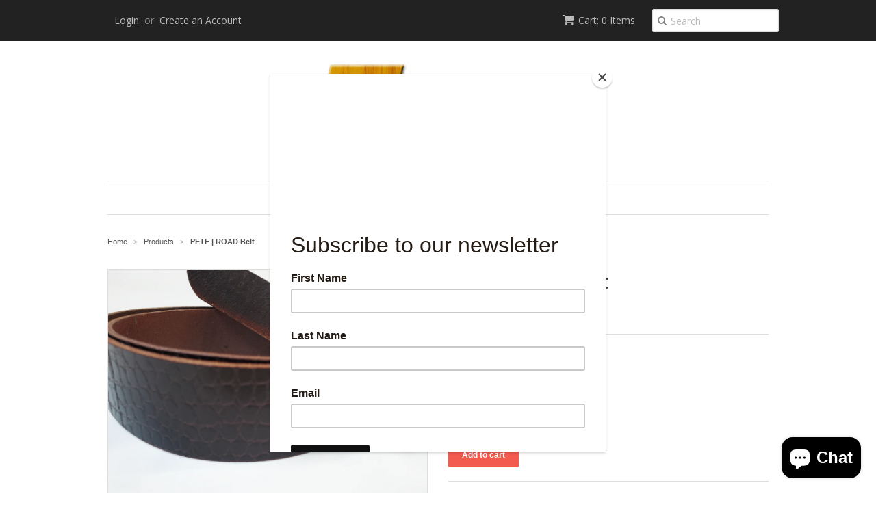

--- FILE ---
content_type: text/html; charset=utf-8
request_url: https://roadapparel.com/products/pete-road-belt
body_size: 15803
content:
<!doctype html>
<!--[if lt IE 7]><html class="no-js ie6 oldie" lang="en"><![endif]-->
<!--[if IE 7]><html class="no-js ie7 oldie" lang="en"><![endif]-->
<!--[if IE 8]><html class="no-js ie8 oldie" lang="en"><![endif]-->
<!--[if gt IE 8]><!--><html class="no-js" lang="en"><!--<![endif]-->
<head>
<script>
window.KiwiSizing = window.KiwiSizing === undefined ? {} : window.KiwiSizing;
KiwiSizing.shop = "roadapparel.myshopify.com";


KiwiSizing.data = {
  collections: "31580476,448412287213,274454347964",
  tags: "belt,brown,leather,road apparel,road belt",
  product: "7114053451964",
  vendor: "ROAD",
  type: "Belts",
  title: "PETE | ROAD Belt",
  images: ["\/\/roadapparel.com\/cdn\/shop\/products\/Croc34Belt04.png?v=1631116656","\/\/roadapparel.com\/cdn\/shop\/products\/Croc34Belt01.png?v=1631116656","\/\/roadapparel.com\/cdn\/shop\/products\/Croc34Belt02.png?v=1631116656","\/\/roadapparel.com\/cdn\/shop\/products\/Croc34Belt03.png?v=1631116656"],
  options: [{"name":"Size","position":1,"values":["34","36","38","40","44"]}],
  variants: [{"id":40786992201916,"title":"34","option1":"34","option2":null,"option3":null,"sku":"M50404-CROC-34","requires_shipping":true,"taxable":true,"featured_image":{"id":30430769479868,"product_id":7114053451964,"position":4,"created_at":"2021-09-08T08:57:36-07:00","updated_at":"2021-09-08T08:57:36-07:00","alt":null,"width":2100,"height":1500,"src":"\/\/roadapparel.com\/cdn\/shop\/products\/Croc34Belt03.png?v=1631116656","variant_ids":[40786912084156,40786912116924,40786992201916,40786999705788,40787001901244]},"available":true,"name":"PETE | ROAD Belt - 34","public_title":"34","options":["34"],"price":4500,"weight":0,"compare_at_price":null,"inventory_quantity":9,"inventory_management":"shopify","inventory_policy":"deny","barcode":"761397592478","featured_media":{"alt":null,"id":22819763585212,"position":4,"preview_image":{"aspect_ratio":1.4,"height":1500,"width":2100,"src":"\/\/roadapparel.com\/cdn\/shop\/products\/Croc34Belt03.png?v=1631116656"}},"requires_selling_plan":false,"selling_plan_allocations":[]},{"id":40786999705788,"title":"36","option1":"36","option2":null,"option3":null,"sku":"M50404-CROC-36","requires_shipping":true,"taxable":true,"featured_image":{"id":30430769479868,"product_id":7114053451964,"position":4,"created_at":"2021-09-08T08:57:36-07:00","updated_at":"2021-09-08T08:57:36-07:00","alt":null,"width":2100,"height":1500,"src":"\/\/roadapparel.com\/cdn\/shop\/products\/Croc34Belt03.png?v=1631116656","variant_ids":[40786912084156,40786912116924,40786992201916,40786999705788,40787001901244]},"available":true,"name":"PETE | ROAD Belt - 36","public_title":"36","options":["36"],"price":4500,"weight":0,"compare_at_price":null,"inventory_quantity":5,"inventory_management":"shopify","inventory_policy":"deny","barcode":"761397702044","featured_media":{"alt":null,"id":22819763585212,"position":4,"preview_image":{"aspect_ratio":1.4,"height":1500,"width":2100,"src":"\/\/roadapparel.com\/cdn\/shop\/products\/Croc34Belt03.png?v=1631116656"}},"requires_selling_plan":false,"selling_plan_allocations":[]},{"id":40786912084156,"title":"38","option1":"38","option2":null,"option3":null,"sku":"M50404-CROC-38","requires_shipping":true,"taxable":true,"featured_image":{"id":30430769479868,"product_id":7114053451964,"position":4,"created_at":"2021-09-08T08:57:36-07:00","updated_at":"2021-09-08T08:57:36-07:00","alt":null,"width":2100,"height":1500,"src":"\/\/roadapparel.com\/cdn\/shop\/products\/Croc34Belt03.png?v=1631116656","variant_ids":[40786912084156,40786912116924,40786992201916,40786999705788,40787001901244]},"available":true,"name":"PETE | ROAD Belt - 38","public_title":"38","options":["38"],"price":4500,"weight":0,"compare_at_price":null,"inventory_quantity":8,"inventory_management":"shopify","inventory_policy":"deny","barcode":"761397702051","featured_media":{"alt":null,"id":22819763585212,"position":4,"preview_image":{"aspect_ratio":1.4,"height":1500,"width":2100,"src":"\/\/roadapparel.com\/cdn\/shop\/products\/Croc34Belt03.png?v=1631116656"}},"requires_selling_plan":false,"selling_plan_allocations":[]},{"id":40786912116924,"title":"40","option1":"40","option2":null,"option3":null,"sku":"M50404-CROC-40","requires_shipping":true,"taxable":true,"featured_image":{"id":30430769479868,"product_id":7114053451964,"position":4,"created_at":"2021-09-08T08:57:36-07:00","updated_at":"2021-09-08T08:57:36-07:00","alt":null,"width":2100,"height":1500,"src":"\/\/roadapparel.com\/cdn\/shop\/products\/Croc34Belt03.png?v=1631116656","variant_ids":[40786912084156,40786912116924,40786992201916,40786999705788,40787001901244]},"available":true,"name":"PETE | ROAD Belt - 40","public_title":"40","options":["40"],"price":4500,"weight":0,"compare_at_price":null,"inventory_quantity":6,"inventory_management":"shopify","inventory_policy":"deny","barcode":"761397702068","featured_media":{"alt":null,"id":22819763585212,"position":4,"preview_image":{"aspect_ratio":1.4,"height":1500,"width":2100,"src":"\/\/roadapparel.com\/cdn\/shop\/products\/Croc34Belt03.png?v=1631116656"}},"requires_selling_plan":false,"selling_plan_allocations":[]},{"id":40787001901244,"title":"44","option1":"44","option2":null,"option3":null,"sku":"M50404-CROC-44","requires_shipping":true,"taxable":true,"featured_image":{"id":30430769479868,"product_id":7114053451964,"position":4,"created_at":"2021-09-08T08:57:36-07:00","updated_at":"2021-09-08T08:57:36-07:00","alt":null,"width":2100,"height":1500,"src":"\/\/roadapparel.com\/cdn\/shop\/products\/Croc34Belt03.png?v=1631116656","variant_ids":[40786912084156,40786912116924,40786992201916,40786999705788,40787001901244]},"available":true,"name":"PETE | ROAD Belt - 44","public_title":"44","options":["44"],"price":4500,"weight":0,"compare_at_price":null,"inventory_quantity":1,"inventory_management":"shopify","inventory_policy":"deny","barcode":"761397702082","featured_media":{"alt":null,"id":22819763585212,"position":4,"preview_image":{"aspect_ratio":1.4,"height":1500,"width":2100,"src":"\/\/roadapparel.com\/cdn\/shop\/products\/Croc34Belt03.png?v=1631116656"}},"requires_selling_plan":false,"selling_plan_allocations":[]}],
};

</script>  
  
  <meta charset="utf-8">
  <!--[if IE]><meta http-equiv='X-UA-Compatible' content='IE=edge,chrome=1'><![endif]-->

  
  
  <title>
  PETE | ROAD Belt &ndash; ROAD Apparel
  </title>

  
  <meta name="description" content="This belt is made with brown croc-embossed leather and is completed with a lightly brushed chrome buckle. " />
  

  <meta name="viewport" content="width=device-width, initial-scale=1.0" />

  <link rel="canonical" href="https://roadapparel.com/products/pete-road-belt" />

  


  <meta property="og:type" content="product" />
  <meta property="og:title" content="PETE | ROAD Belt" />
  
  <meta property="og:image" content="http://roadapparel.com/cdn/shop/products/Croc34Belt04_grande.png?v=1631116656" />
  <meta property="og:image:secure_url" content="https://roadapparel.com/cdn/shop/products/Croc34Belt04_grande.png?v=1631116656" />
  
  <meta property="og:image" content="http://roadapparel.com/cdn/shop/products/Croc34Belt01_grande.png?v=1631116656" />
  <meta property="og:image:secure_url" content="https://roadapparel.com/cdn/shop/products/Croc34Belt01_grande.png?v=1631116656" />
  
  <meta property="og:image" content="http://roadapparel.com/cdn/shop/products/Croc34Belt02_grande.png?v=1631116656" />
  <meta property="og:image:secure_url" content="https://roadapparel.com/cdn/shop/products/Croc34Belt02_grande.png?v=1631116656" />
  
  <meta property="og:image" content="http://roadapparel.com/cdn/shop/products/Croc34Belt03_grande.png?v=1631116656" />
  <meta property="og:image:secure_url" content="https://roadapparel.com/cdn/shop/products/Croc34Belt03_grande.png?v=1631116656" />
  
  <meta property="og:price:amount" content="45.00" />
  <meta property="og:price:currency" content="USD" />



<meta property="og:description" content="This belt is made with brown croc-embossed leather and is completed with a lightly brushed chrome buckle. " />

<meta property="og:url" content="https://roadapparel.com/products/pete-road-belt" />
<meta property="og:site_name" content="ROAD Apparel" />

  
 

  <meta name="twitter:card" content="product" />
  <meta name="twitter:title" content="PETE | ROAD Belt" />
  <meta name="twitter:description" content="This belt is made with brown croc-embossed leather and is completed with a lightly brushed chrome buckle. " />
  <meta name="twitter:image" content="http://roadapparel.com/cdn/shop/products/Croc34Belt04_large.png?v=1631116656" />
  <meta name="twitter:label1" content="PRICE" />
  <meta name="twitter:data1" content="$ 45.00 USD" />
  <meta name="twitter:label2" content="VENDOR" />
  <meta name="twitter:data2" content="ROAD" />


  <link href="//roadapparel.com/cdn/shop/t/7/assets/styles.scss.css?v=101759995991971594461737056457" rel="stylesheet" type="text/css" media="all" />
  <link href="//roadapparel.com/cdn/s/global/social/social-icons.css" rel="stylesheet" type="text/css" media="all" />
  <link href="//netdna.bootstrapcdn.com/font-awesome/4.0.3/css/font-awesome.css" rel="stylesheet" type="text/css" media="all" />
  
  <link rel="stylesheet" type="text/css" href="//fonts.googleapis.com/css?family=Open+Sans:300,400,700">
  
  
  <script src="//roadapparel.com/cdn/shop/t/7/assets/html5shiv.js?v=107268875627107148941737056388" type="text/javascript"></script>

  <script>window.performance && window.performance.mark && window.performance.mark('shopify.content_for_header.start');</script><meta name="facebook-domain-verification" content="3q3iuzps9g01esyuoumf0nkxgstspk">
<meta name="google-site-verification" content="UmhdfOe8beXt7Nze869gkR3v3OMRLNDOY1B-EpIht78">
<meta id="shopify-digital-wallet" name="shopify-digital-wallet" content="/7854437/digital_wallets/dialog">
<meta name="shopify-checkout-api-token" content="d852e4c8382829606f200348b512b19e">
<meta id="in-context-paypal-metadata" data-shop-id="7854437" data-venmo-supported="true" data-environment="production" data-locale="en_US" data-paypal-v4="true" data-currency="USD">
<link rel="alternate" type="application/json+oembed" href="https://roadapparel.com/products/pete-road-belt.oembed">
<script async="async" src="/checkouts/internal/preloads.js?locale=en-US"></script>
<link rel="preconnect" href="https://shop.app" crossorigin="anonymous">
<script async="async" src="https://shop.app/checkouts/internal/preloads.js?locale=en-US&shop_id=7854437" crossorigin="anonymous"></script>
<script id="apple-pay-shop-capabilities" type="application/json">{"shopId":7854437,"countryCode":"US","currencyCode":"USD","merchantCapabilities":["supports3DS"],"merchantId":"gid:\/\/shopify\/Shop\/7854437","merchantName":"ROAD Apparel","requiredBillingContactFields":["postalAddress","email"],"requiredShippingContactFields":["postalAddress","email"],"shippingType":"shipping","supportedNetworks":["visa","masterCard","amex","discover","elo","jcb"],"total":{"type":"pending","label":"ROAD Apparel","amount":"1.00"},"shopifyPaymentsEnabled":true,"supportsSubscriptions":true}</script>
<script id="shopify-features" type="application/json">{"accessToken":"d852e4c8382829606f200348b512b19e","betas":["rich-media-storefront-analytics"],"domain":"roadapparel.com","predictiveSearch":true,"shopId":7854437,"locale":"en"}</script>
<script>var Shopify = Shopify || {};
Shopify.shop = "roadapparel.myshopify.com";
Shopify.locale = "en";
Shopify.currency = {"active":"USD","rate":"1.0"};
Shopify.country = "US";
Shopify.theme = {"name":"2025-01-16","id":147491356909,"schema_name":null,"schema_version":null,"theme_store_id":380,"role":"main"};
Shopify.theme.handle = "null";
Shopify.theme.style = {"id":null,"handle":null};
Shopify.cdnHost = "roadapparel.com/cdn";
Shopify.routes = Shopify.routes || {};
Shopify.routes.root = "/";</script>
<script type="module">!function(o){(o.Shopify=o.Shopify||{}).modules=!0}(window);</script>
<script>!function(o){function n(){var o=[];function n(){o.push(Array.prototype.slice.apply(arguments))}return n.q=o,n}var t=o.Shopify=o.Shopify||{};t.loadFeatures=n(),t.autoloadFeatures=n()}(window);</script>
<script>
  window.ShopifyPay = window.ShopifyPay || {};
  window.ShopifyPay.apiHost = "shop.app\/pay";
  window.ShopifyPay.redirectState = null;
</script>
<script id="shop-js-analytics" type="application/json">{"pageType":"product"}</script>
<script defer="defer" async type="module" src="//roadapparel.com/cdn/shopifycloud/shop-js/modules/v2/client.init-shop-cart-sync_IZsNAliE.en.esm.js"></script>
<script defer="defer" async type="module" src="//roadapparel.com/cdn/shopifycloud/shop-js/modules/v2/chunk.common_0OUaOowp.esm.js"></script>
<script type="module">
  await import("//roadapparel.com/cdn/shopifycloud/shop-js/modules/v2/client.init-shop-cart-sync_IZsNAliE.en.esm.js");
await import("//roadapparel.com/cdn/shopifycloud/shop-js/modules/v2/chunk.common_0OUaOowp.esm.js");

  window.Shopify.SignInWithShop?.initShopCartSync?.({"fedCMEnabled":true,"windoidEnabled":true});

</script>
<script>
  window.Shopify = window.Shopify || {};
  if (!window.Shopify.featureAssets) window.Shopify.featureAssets = {};
  window.Shopify.featureAssets['shop-js'] = {"shop-cart-sync":["modules/v2/client.shop-cart-sync_DLOhI_0X.en.esm.js","modules/v2/chunk.common_0OUaOowp.esm.js"],"init-fed-cm":["modules/v2/client.init-fed-cm_C6YtU0w6.en.esm.js","modules/v2/chunk.common_0OUaOowp.esm.js"],"shop-button":["modules/v2/client.shop-button_BCMx7GTG.en.esm.js","modules/v2/chunk.common_0OUaOowp.esm.js"],"shop-cash-offers":["modules/v2/client.shop-cash-offers_BT26qb5j.en.esm.js","modules/v2/chunk.common_0OUaOowp.esm.js","modules/v2/chunk.modal_CGo_dVj3.esm.js"],"init-windoid":["modules/v2/client.init-windoid_B9PkRMql.en.esm.js","modules/v2/chunk.common_0OUaOowp.esm.js"],"init-shop-email-lookup-coordinator":["modules/v2/client.init-shop-email-lookup-coordinator_DZkqjsbU.en.esm.js","modules/v2/chunk.common_0OUaOowp.esm.js"],"shop-toast-manager":["modules/v2/client.shop-toast-manager_Di2EnuM7.en.esm.js","modules/v2/chunk.common_0OUaOowp.esm.js"],"shop-login-button":["modules/v2/client.shop-login-button_BtqW_SIO.en.esm.js","modules/v2/chunk.common_0OUaOowp.esm.js","modules/v2/chunk.modal_CGo_dVj3.esm.js"],"avatar":["modules/v2/client.avatar_BTnouDA3.en.esm.js"],"pay-button":["modules/v2/client.pay-button_CWa-C9R1.en.esm.js","modules/v2/chunk.common_0OUaOowp.esm.js"],"init-shop-cart-sync":["modules/v2/client.init-shop-cart-sync_IZsNAliE.en.esm.js","modules/v2/chunk.common_0OUaOowp.esm.js"],"init-customer-accounts":["modules/v2/client.init-customer-accounts_DenGwJTU.en.esm.js","modules/v2/client.shop-login-button_BtqW_SIO.en.esm.js","modules/v2/chunk.common_0OUaOowp.esm.js","modules/v2/chunk.modal_CGo_dVj3.esm.js"],"init-shop-for-new-customer-accounts":["modules/v2/client.init-shop-for-new-customer-accounts_JdHXxpS9.en.esm.js","modules/v2/client.shop-login-button_BtqW_SIO.en.esm.js","modules/v2/chunk.common_0OUaOowp.esm.js","modules/v2/chunk.modal_CGo_dVj3.esm.js"],"init-customer-accounts-sign-up":["modules/v2/client.init-customer-accounts-sign-up_D6__K_p8.en.esm.js","modules/v2/client.shop-login-button_BtqW_SIO.en.esm.js","modules/v2/chunk.common_0OUaOowp.esm.js","modules/v2/chunk.modal_CGo_dVj3.esm.js"],"checkout-modal":["modules/v2/client.checkout-modal_C_ZQDY6s.en.esm.js","modules/v2/chunk.common_0OUaOowp.esm.js","modules/v2/chunk.modal_CGo_dVj3.esm.js"],"shop-follow-button":["modules/v2/client.shop-follow-button_XetIsj8l.en.esm.js","modules/v2/chunk.common_0OUaOowp.esm.js","modules/v2/chunk.modal_CGo_dVj3.esm.js"],"lead-capture":["modules/v2/client.lead-capture_DvA72MRN.en.esm.js","modules/v2/chunk.common_0OUaOowp.esm.js","modules/v2/chunk.modal_CGo_dVj3.esm.js"],"shop-login":["modules/v2/client.shop-login_ClXNxyh6.en.esm.js","modules/v2/chunk.common_0OUaOowp.esm.js","modules/v2/chunk.modal_CGo_dVj3.esm.js"],"payment-terms":["modules/v2/client.payment-terms_CNlwjfZz.en.esm.js","modules/v2/chunk.common_0OUaOowp.esm.js","modules/v2/chunk.modal_CGo_dVj3.esm.js"]};
</script>
<script>(function() {
  var isLoaded = false;
  function asyncLoad() {
    if (isLoaded) return;
    isLoaded = true;
    var urls = ["https:\/\/app.kiwisizing.com\/web\/js\/dist\/kiwiSizing\/plugin\/SizingPlugin.prod.js?v=330\u0026shop=roadapparel.myshopify.com","https:\/\/chimpstatic.com\/mcjs-connected\/js\/users\/4013cd368f332b2ba8e1cc334\/72da3a5d459501d0bb55367d4.js?shop=roadapparel.myshopify.com"];
    for (var i = 0; i < urls.length; i++) {
      var s = document.createElement('script');
      s.type = 'text/javascript';
      s.async = true;
      s.src = urls[i];
      var x = document.getElementsByTagName('script')[0];
      x.parentNode.insertBefore(s, x);
    }
  };
  if(window.attachEvent) {
    window.attachEvent('onload', asyncLoad);
  } else {
    window.addEventListener('load', asyncLoad, false);
  }
})();</script>
<script id="__st">var __st={"a":7854437,"offset":-28800,"reqid":"c1dbaefb-36d2-4733-9abd-ef8a8c5d8049-1768409797","pageurl":"roadapparel.com\/products\/pete-road-belt","u":"f653e3b0a58c","p":"product","rtyp":"product","rid":7114053451964};</script>
<script>window.ShopifyPaypalV4VisibilityTracking = true;</script>
<script id="captcha-bootstrap">!function(){'use strict';const t='contact',e='account',n='new_comment',o=[[t,t],['blogs',n],['comments',n],[t,'customer']],c=[[e,'customer_login'],[e,'guest_login'],[e,'recover_customer_password'],[e,'create_customer']],r=t=>t.map((([t,e])=>`form[action*='/${t}']:not([data-nocaptcha='true']) input[name='form_type'][value='${e}']`)).join(','),a=t=>()=>t?[...document.querySelectorAll(t)].map((t=>t.form)):[];function s(){const t=[...o],e=r(t);return a(e)}const i='password',u='form_key',d=['recaptcha-v3-token','g-recaptcha-response','h-captcha-response',i],f=()=>{try{return window.sessionStorage}catch{return}},m='__shopify_v',_=t=>t.elements[u];function p(t,e,n=!1){try{const o=window.sessionStorage,c=JSON.parse(o.getItem(e)),{data:r}=function(t){const{data:e,action:n}=t;return t[m]||n?{data:e,action:n}:{data:t,action:n}}(c);for(const[e,n]of Object.entries(r))t.elements[e]&&(t.elements[e].value=n);n&&o.removeItem(e)}catch(o){console.error('form repopulation failed',{error:o})}}const l='form_type',E='cptcha';function T(t){t.dataset[E]=!0}const w=window,h=w.document,L='Shopify',v='ce_forms',y='captcha';let A=!1;((t,e)=>{const n=(g='f06e6c50-85a8-45c8-87d0-21a2b65856fe',I='https://cdn.shopify.com/shopifycloud/storefront-forms-hcaptcha/ce_storefront_forms_captcha_hcaptcha.v1.5.2.iife.js',D={infoText:'Protected by hCaptcha',privacyText:'Privacy',termsText:'Terms'},(t,e,n)=>{const o=w[L][v],c=o.bindForm;if(c)return c(t,g,e,D).then(n);var r;o.q.push([[t,g,e,D],n]),r=I,A||(h.body.append(Object.assign(h.createElement('script'),{id:'captcha-provider',async:!0,src:r})),A=!0)});var g,I,D;w[L]=w[L]||{},w[L][v]=w[L][v]||{},w[L][v].q=[],w[L][y]=w[L][y]||{},w[L][y].protect=function(t,e){n(t,void 0,e),T(t)},Object.freeze(w[L][y]),function(t,e,n,w,h,L){const[v,y,A,g]=function(t,e,n){const i=e?o:[],u=t?c:[],d=[...i,...u],f=r(d),m=r(i),_=r(d.filter((([t,e])=>n.includes(e))));return[a(f),a(m),a(_),s()]}(w,h,L),I=t=>{const e=t.target;return e instanceof HTMLFormElement?e:e&&e.form},D=t=>v().includes(t);t.addEventListener('submit',(t=>{const e=I(t);if(!e)return;const n=D(e)&&!e.dataset.hcaptchaBound&&!e.dataset.recaptchaBound,o=_(e),c=g().includes(e)&&(!o||!o.value);(n||c)&&t.preventDefault(),c&&!n&&(function(t){try{if(!f())return;!function(t){const e=f();if(!e)return;const n=_(t);if(!n)return;const o=n.value;o&&e.removeItem(o)}(t);const e=Array.from(Array(32),(()=>Math.random().toString(36)[2])).join('');!function(t,e){_(t)||t.append(Object.assign(document.createElement('input'),{type:'hidden',name:u})),t.elements[u].value=e}(t,e),function(t,e){const n=f();if(!n)return;const o=[...t.querySelectorAll(`input[type='${i}']`)].map((({name:t})=>t)),c=[...d,...o],r={};for(const[a,s]of new FormData(t).entries())c.includes(a)||(r[a]=s);n.setItem(e,JSON.stringify({[m]:1,action:t.action,data:r}))}(t,e)}catch(e){console.error('failed to persist form',e)}}(e),e.submit())}));const S=(t,e)=>{t&&!t.dataset[E]&&(n(t,e.some((e=>e===t))),T(t))};for(const o of['focusin','change'])t.addEventListener(o,(t=>{const e=I(t);D(e)&&S(e,y())}));const B=e.get('form_key'),M=e.get(l),P=B&&M;t.addEventListener('DOMContentLoaded',(()=>{const t=y();if(P)for(const e of t)e.elements[l].value===M&&p(e,B);[...new Set([...A(),...v().filter((t=>'true'===t.dataset.shopifyCaptcha))])].forEach((e=>S(e,t)))}))}(h,new URLSearchParams(w.location.search),n,t,e,['guest_login'])})(!0,!0)}();</script>
<script integrity="sha256-4kQ18oKyAcykRKYeNunJcIwy7WH5gtpwJnB7kiuLZ1E=" data-source-attribution="shopify.loadfeatures" defer="defer" src="//roadapparel.com/cdn/shopifycloud/storefront/assets/storefront/load_feature-a0a9edcb.js" crossorigin="anonymous"></script>
<script crossorigin="anonymous" defer="defer" src="//roadapparel.com/cdn/shopifycloud/storefront/assets/shopify_pay/storefront-65b4c6d7.js?v=20250812"></script>
<script data-source-attribution="shopify.dynamic_checkout.dynamic.init">var Shopify=Shopify||{};Shopify.PaymentButton=Shopify.PaymentButton||{isStorefrontPortableWallets:!0,init:function(){window.Shopify.PaymentButton.init=function(){};var t=document.createElement("script");t.src="https://roadapparel.com/cdn/shopifycloud/portable-wallets/latest/portable-wallets.en.js",t.type="module",document.head.appendChild(t)}};
</script>
<script data-source-attribution="shopify.dynamic_checkout.buyer_consent">
  function portableWalletsHideBuyerConsent(e){var t=document.getElementById("shopify-buyer-consent"),n=document.getElementById("shopify-subscription-policy-button");t&&n&&(t.classList.add("hidden"),t.setAttribute("aria-hidden","true"),n.removeEventListener("click",e))}function portableWalletsShowBuyerConsent(e){var t=document.getElementById("shopify-buyer-consent"),n=document.getElementById("shopify-subscription-policy-button");t&&n&&(t.classList.remove("hidden"),t.removeAttribute("aria-hidden"),n.addEventListener("click",e))}window.Shopify?.PaymentButton&&(window.Shopify.PaymentButton.hideBuyerConsent=portableWalletsHideBuyerConsent,window.Shopify.PaymentButton.showBuyerConsent=portableWalletsShowBuyerConsent);
</script>
<script data-source-attribution="shopify.dynamic_checkout.cart.bootstrap">document.addEventListener("DOMContentLoaded",(function(){function t(){return document.querySelector("shopify-accelerated-checkout-cart, shopify-accelerated-checkout")}if(t())Shopify.PaymentButton.init();else{new MutationObserver((function(e,n){t()&&(Shopify.PaymentButton.init(),n.disconnect())})).observe(document.body,{childList:!0,subtree:!0})}}));
</script>
<link id="shopify-accelerated-checkout-styles" rel="stylesheet" media="screen" href="https://roadapparel.com/cdn/shopifycloud/portable-wallets/latest/accelerated-checkout-backwards-compat.css" crossorigin="anonymous">
<style id="shopify-accelerated-checkout-cart">
        #shopify-buyer-consent {
  margin-top: 1em;
  display: inline-block;
  width: 100%;
}

#shopify-buyer-consent.hidden {
  display: none;
}

#shopify-subscription-policy-button {
  background: none;
  border: none;
  padding: 0;
  text-decoration: underline;
  font-size: inherit;
  cursor: pointer;
}

#shopify-subscription-policy-button::before {
  box-shadow: none;
}

      </style>

<script>window.performance && window.performance.mark && window.performance.mark('shopify.content_for_header.end');</script>

  <script type="text/javascript" src="//ajax.googleapis.com/ajax/libs/jquery/1.7/jquery.min.js"></script>

  <script src="//roadapparel.com/cdn/shopifycloud/storefront/assets/themes_support/option_selection-b017cd28.js" type="text/javascript"></script>
  <script src="//roadapparel.com/cdn/shopifycloud/storefront/assets/themes_support/api.jquery-7ab1a3a4.js" type="text/javascript"></script>

  
  <script>(function(){ var s = document.createElement('script'), e = ! document.body ? document.querySelector('head') : document.body; s.src = 'https://acsbapp.com/apps/app/dist/js/app.js'; s.async = true; s.onload = function(){ acsbJS.init({ statementLink : '', footerHtml : '', hideMobile : false, hideTrigger : false, language : 'en', position : 'right', leadColor : '#146FF8', triggerColor : '#146FF8', triggerRadius : '50%', triggerPositionX : 'right', triggerPositionY : 'bottom', triggerIcon : 'people', triggerSize : 'medium', triggerOffsetX : 20, triggerOffsetY : 20, mobile : { triggerSize : 'small', triggerPositionX : 'right', triggerPositionY : 'bottom', triggerOffsetX : 5, triggerOffsetY : 5, triggerRadius : '50%' } }); }; e.appendChild(s);}());</script>
  
<script src="https://cdn.shopify.com/extensions/7bc9bb47-adfa-4267-963e-cadee5096caf/inbox-1252/assets/inbox-chat-loader.js" type="text/javascript" defer="defer"></script>
<link href="https://monorail-edge.shopifysvc.com" rel="dns-prefetch">
<script>(function(){if ("sendBeacon" in navigator && "performance" in window) {try {var session_token_from_headers = performance.getEntriesByType('navigation')[0].serverTiming.find(x => x.name == '_s').description;} catch {var session_token_from_headers = undefined;}var session_cookie_matches = document.cookie.match(/_shopify_s=([^;]*)/);var session_token_from_cookie = session_cookie_matches && session_cookie_matches.length === 2 ? session_cookie_matches[1] : "";var session_token = session_token_from_headers || session_token_from_cookie || "";function handle_abandonment_event(e) {var entries = performance.getEntries().filter(function(entry) {return /monorail-edge.shopifysvc.com/.test(entry.name);});if (!window.abandonment_tracked && entries.length === 0) {window.abandonment_tracked = true;var currentMs = Date.now();var navigation_start = performance.timing.navigationStart;var payload = {shop_id: 7854437,url: window.location.href,navigation_start,duration: currentMs - navigation_start,session_token,page_type: "product"};window.navigator.sendBeacon("https://monorail-edge.shopifysvc.com/v1/produce", JSON.stringify({schema_id: "online_store_buyer_site_abandonment/1.1",payload: payload,metadata: {event_created_at_ms: currentMs,event_sent_at_ms: currentMs}}));}}window.addEventListener('pagehide', handle_abandonment_event);}}());</script>
<script id="web-pixels-manager-setup">(function e(e,d,r,n,o){if(void 0===o&&(o={}),!Boolean(null===(a=null===(i=window.Shopify)||void 0===i?void 0:i.analytics)||void 0===a?void 0:a.replayQueue)){var i,a;window.Shopify=window.Shopify||{};var t=window.Shopify;t.analytics=t.analytics||{};var s=t.analytics;s.replayQueue=[],s.publish=function(e,d,r){return s.replayQueue.push([e,d,r]),!0};try{self.performance.mark("wpm:start")}catch(e){}var l=function(){var e={modern:/Edge?\/(1{2}[4-9]|1[2-9]\d|[2-9]\d{2}|\d{4,})\.\d+(\.\d+|)|Firefox\/(1{2}[4-9]|1[2-9]\d|[2-9]\d{2}|\d{4,})\.\d+(\.\d+|)|Chrom(ium|e)\/(9{2}|\d{3,})\.\d+(\.\d+|)|(Maci|X1{2}).+ Version\/(15\.\d+|(1[6-9]|[2-9]\d|\d{3,})\.\d+)([,.]\d+|)( \(\w+\)|)( Mobile\/\w+|) Safari\/|Chrome.+OPR\/(9{2}|\d{3,})\.\d+\.\d+|(CPU[ +]OS|iPhone[ +]OS|CPU[ +]iPhone|CPU IPhone OS|CPU iPad OS)[ +]+(15[._]\d+|(1[6-9]|[2-9]\d|\d{3,})[._]\d+)([._]\d+|)|Android:?[ /-](13[3-9]|1[4-9]\d|[2-9]\d{2}|\d{4,})(\.\d+|)(\.\d+|)|Android.+Firefox\/(13[5-9]|1[4-9]\d|[2-9]\d{2}|\d{4,})\.\d+(\.\d+|)|Android.+Chrom(ium|e)\/(13[3-9]|1[4-9]\d|[2-9]\d{2}|\d{4,})\.\d+(\.\d+|)|SamsungBrowser\/([2-9]\d|\d{3,})\.\d+/,legacy:/Edge?\/(1[6-9]|[2-9]\d|\d{3,})\.\d+(\.\d+|)|Firefox\/(5[4-9]|[6-9]\d|\d{3,})\.\d+(\.\d+|)|Chrom(ium|e)\/(5[1-9]|[6-9]\d|\d{3,})\.\d+(\.\d+|)([\d.]+$|.*Safari\/(?![\d.]+ Edge\/[\d.]+$))|(Maci|X1{2}).+ Version\/(10\.\d+|(1[1-9]|[2-9]\d|\d{3,})\.\d+)([,.]\d+|)( \(\w+\)|)( Mobile\/\w+|) Safari\/|Chrome.+OPR\/(3[89]|[4-9]\d|\d{3,})\.\d+\.\d+|(CPU[ +]OS|iPhone[ +]OS|CPU[ +]iPhone|CPU IPhone OS|CPU iPad OS)[ +]+(10[._]\d+|(1[1-9]|[2-9]\d|\d{3,})[._]\d+)([._]\d+|)|Android:?[ /-](13[3-9]|1[4-9]\d|[2-9]\d{2}|\d{4,})(\.\d+|)(\.\d+|)|Mobile Safari.+OPR\/([89]\d|\d{3,})\.\d+\.\d+|Android.+Firefox\/(13[5-9]|1[4-9]\d|[2-9]\d{2}|\d{4,})\.\d+(\.\d+|)|Android.+Chrom(ium|e)\/(13[3-9]|1[4-9]\d|[2-9]\d{2}|\d{4,})\.\d+(\.\d+|)|Android.+(UC? ?Browser|UCWEB|U3)[ /]?(15\.([5-9]|\d{2,})|(1[6-9]|[2-9]\d|\d{3,})\.\d+)\.\d+|SamsungBrowser\/(5\.\d+|([6-9]|\d{2,})\.\d+)|Android.+MQ{2}Browser\/(14(\.(9|\d{2,})|)|(1[5-9]|[2-9]\d|\d{3,})(\.\d+|))(\.\d+|)|K[Aa][Ii]OS\/(3\.\d+|([4-9]|\d{2,})\.\d+)(\.\d+|)/},d=e.modern,r=e.legacy,n=navigator.userAgent;return n.match(d)?"modern":n.match(r)?"legacy":"unknown"}(),u="modern"===l?"modern":"legacy",c=(null!=n?n:{modern:"",legacy:""})[u],f=function(e){return[e.baseUrl,"/wpm","/b",e.hashVersion,"modern"===e.buildTarget?"m":"l",".js"].join("")}({baseUrl:d,hashVersion:r,buildTarget:u}),m=function(e){var d=e.version,r=e.bundleTarget,n=e.surface,o=e.pageUrl,i=e.monorailEndpoint;return{emit:function(e){var a=e.status,t=e.errorMsg,s=(new Date).getTime(),l=JSON.stringify({metadata:{event_sent_at_ms:s},events:[{schema_id:"web_pixels_manager_load/3.1",payload:{version:d,bundle_target:r,page_url:o,status:a,surface:n,error_msg:t},metadata:{event_created_at_ms:s}}]});if(!i)return console&&console.warn&&console.warn("[Web Pixels Manager] No Monorail endpoint provided, skipping logging."),!1;try{return self.navigator.sendBeacon.bind(self.navigator)(i,l)}catch(e){}var u=new XMLHttpRequest;try{return u.open("POST",i,!0),u.setRequestHeader("Content-Type","text/plain"),u.send(l),!0}catch(e){return console&&console.warn&&console.warn("[Web Pixels Manager] Got an unhandled error while logging to Monorail."),!1}}}}({version:r,bundleTarget:l,surface:e.surface,pageUrl:self.location.href,monorailEndpoint:e.monorailEndpoint});try{o.browserTarget=l,function(e){var d=e.src,r=e.async,n=void 0===r||r,o=e.onload,i=e.onerror,a=e.sri,t=e.scriptDataAttributes,s=void 0===t?{}:t,l=document.createElement("script"),u=document.querySelector("head"),c=document.querySelector("body");if(l.async=n,l.src=d,a&&(l.integrity=a,l.crossOrigin="anonymous"),s)for(var f in s)if(Object.prototype.hasOwnProperty.call(s,f))try{l.dataset[f]=s[f]}catch(e){}if(o&&l.addEventListener("load",o),i&&l.addEventListener("error",i),u)u.appendChild(l);else{if(!c)throw new Error("Did not find a head or body element to append the script");c.appendChild(l)}}({src:f,async:!0,onload:function(){if(!function(){var e,d;return Boolean(null===(d=null===(e=window.Shopify)||void 0===e?void 0:e.analytics)||void 0===d?void 0:d.initialized)}()){var d=window.webPixelsManager.init(e)||void 0;if(d){var r=window.Shopify.analytics;r.replayQueue.forEach((function(e){var r=e[0],n=e[1],o=e[2];d.publishCustomEvent(r,n,o)})),r.replayQueue=[],r.publish=d.publishCustomEvent,r.visitor=d.visitor,r.initialized=!0}}},onerror:function(){return m.emit({status:"failed",errorMsg:"".concat(f," has failed to load")})},sri:function(e){var d=/^sha384-[A-Za-z0-9+/=]+$/;return"string"==typeof e&&d.test(e)}(c)?c:"",scriptDataAttributes:o}),m.emit({status:"loading"})}catch(e){m.emit({status:"failed",errorMsg:(null==e?void 0:e.message)||"Unknown error"})}}})({shopId: 7854437,storefrontBaseUrl: "https://roadapparel.com",extensionsBaseUrl: "https://extensions.shopifycdn.com/cdn/shopifycloud/web-pixels-manager",monorailEndpoint: "https://monorail-edge.shopifysvc.com/unstable/produce_batch",surface: "storefront-renderer",enabledBetaFlags: ["2dca8a86","a0d5f9d2"],webPixelsConfigList: [{"id":"544407789","configuration":"{\"config\":\"{\\\"pixel_id\\\":\\\"GT-NGJHBD3\\\",\\\"target_country\\\":\\\"US\\\",\\\"gtag_events\\\":[{\\\"type\\\":\\\"purchase\\\",\\\"action_label\\\":\\\"MC-BDV11Q0P1G\\\"},{\\\"type\\\":\\\"page_view\\\",\\\"action_label\\\":\\\"MC-BDV11Q0P1G\\\"},{\\\"type\\\":\\\"view_item\\\",\\\"action_label\\\":\\\"MC-BDV11Q0P1G\\\"}],\\\"enable_monitoring_mode\\\":false}\"}","eventPayloadVersion":"v1","runtimeContext":"OPEN","scriptVersion":"b2a88bafab3e21179ed38636efcd8a93","type":"APP","apiClientId":1780363,"privacyPurposes":[],"dataSharingAdjustments":{"protectedCustomerApprovalScopes":["read_customer_address","read_customer_email","read_customer_name","read_customer_personal_data","read_customer_phone"]}},{"id":"194805997","configuration":"{\"pixel_id\":\"1063731171123030\",\"pixel_type\":\"facebook_pixel\",\"metaapp_system_user_token\":\"-\"}","eventPayloadVersion":"v1","runtimeContext":"OPEN","scriptVersion":"ca16bc87fe92b6042fbaa3acc2fbdaa6","type":"APP","apiClientId":2329312,"privacyPurposes":["ANALYTICS","MARKETING","SALE_OF_DATA"],"dataSharingAdjustments":{"protectedCustomerApprovalScopes":["read_customer_address","read_customer_email","read_customer_name","read_customer_personal_data","read_customer_phone"]}},{"id":"75366637","configuration":"{\"tagID\":\"2614390598740\"}","eventPayloadVersion":"v1","runtimeContext":"STRICT","scriptVersion":"18031546ee651571ed29edbe71a3550b","type":"APP","apiClientId":3009811,"privacyPurposes":["ANALYTICS","MARKETING","SALE_OF_DATA"],"dataSharingAdjustments":{"protectedCustomerApprovalScopes":["read_customer_address","read_customer_email","read_customer_name","read_customer_personal_data","read_customer_phone"]}},{"id":"shopify-app-pixel","configuration":"{}","eventPayloadVersion":"v1","runtimeContext":"STRICT","scriptVersion":"0450","apiClientId":"shopify-pixel","type":"APP","privacyPurposes":["ANALYTICS","MARKETING"]},{"id":"shopify-custom-pixel","eventPayloadVersion":"v1","runtimeContext":"LAX","scriptVersion":"0450","apiClientId":"shopify-pixel","type":"CUSTOM","privacyPurposes":["ANALYTICS","MARKETING"]}],isMerchantRequest: false,initData: {"shop":{"name":"ROAD Apparel","paymentSettings":{"currencyCode":"USD"},"myshopifyDomain":"roadapparel.myshopify.com","countryCode":"US","storefrontUrl":"https:\/\/roadapparel.com"},"customer":null,"cart":null,"checkout":null,"productVariants":[{"price":{"amount":45.0,"currencyCode":"USD"},"product":{"title":"PETE | ROAD Belt","vendor":"ROAD","id":"7114053451964","untranslatedTitle":"PETE | ROAD Belt","url":"\/products\/pete-road-belt","type":"Belts"},"id":"40786992201916","image":{"src":"\/\/roadapparel.com\/cdn\/shop\/products\/Croc34Belt03.png?v=1631116656"},"sku":"M50404-CROC-34","title":"34","untranslatedTitle":"34"},{"price":{"amount":45.0,"currencyCode":"USD"},"product":{"title":"PETE | ROAD Belt","vendor":"ROAD","id":"7114053451964","untranslatedTitle":"PETE | ROAD Belt","url":"\/products\/pete-road-belt","type":"Belts"},"id":"40786999705788","image":{"src":"\/\/roadapparel.com\/cdn\/shop\/products\/Croc34Belt03.png?v=1631116656"},"sku":"M50404-CROC-36","title":"36","untranslatedTitle":"36"},{"price":{"amount":45.0,"currencyCode":"USD"},"product":{"title":"PETE | ROAD Belt","vendor":"ROAD","id":"7114053451964","untranslatedTitle":"PETE | ROAD Belt","url":"\/products\/pete-road-belt","type":"Belts"},"id":"40786912084156","image":{"src":"\/\/roadapparel.com\/cdn\/shop\/products\/Croc34Belt03.png?v=1631116656"},"sku":"M50404-CROC-38","title":"38","untranslatedTitle":"38"},{"price":{"amount":45.0,"currencyCode":"USD"},"product":{"title":"PETE | ROAD Belt","vendor":"ROAD","id":"7114053451964","untranslatedTitle":"PETE | ROAD Belt","url":"\/products\/pete-road-belt","type":"Belts"},"id":"40786912116924","image":{"src":"\/\/roadapparel.com\/cdn\/shop\/products\/Croc34Belt03.png?v=1631116656"},"sku":"M50404-CROC-40","title":"40","untranslatedTitle":"40"},{"price":{"amount":45.0,"currencyCode":"USD"},"product":{"title":"PETE | ROAD Belt","vendor":"ROAD","id":"7114053451964","untranslatedTitle":"PETE | ROAD Belt","url":"\/products\/pete-road-belt","type":"Belts"},"id":"40787001901244","image":{"src":"\/\/roadapparel.com\/cdn\/shop\/products\/Croc34Belt03.png?v=1631116656"},"sku":"M50404-CROC-44","title":"44","untranslatedTitle":"44"}],"purchasingCompany":null},},"https://roadapparel.com/cdn","7cecd0b6w90c54c6cpe92089d5m57a67346",{"modern":"","legacy":""},{"shopId":"7854437","storefrontBaseUrl":"https:\/\/roadapparel.com","extensionBaseUrl":"https:\/\/extensions.shopifycdn.com\/cdn\/shopifycloud\/web-pixels-manager","surface":"storefront-renderer","enabledBetaFlags":"[\"2dca8a86\", \"a0d5f9d2\"]","isMerchantRequest":"false","hashVersion":"7cecd0b6w90c54c6cpe92089d5m57a67346","publish":"custom","events":"[[\"page_viewed\",{}],[\"product_viewed\",{\"productVariant\":{\"price\":{\"amount\":45.0,\"currencyCode\":\"USD\"},\"product\":{\"title\":\"PETE | ROAD Belt\",\"vendor\":\"ROAD\",\"id\":\"7114053451964\",\"untranslatedTitle\":\"PETE | ROAD Belt\",\"url\":\"\/products\/pete-road-belt\",\"type\":\"Belts\"},\"id\":\"40786992201916\",\"image\":{\"src\":\"\/\/roadapparel.com\/cdn\/shop\/products\/Croc34Belt03.png?v=1631116656\"},\"sku\":\"M50404-CROC-34\",\"title\":\"34\",\"untranslatedTitle\":\"34\"}}]]"});</script><script>
  window.ShopifyAnalytics = window.ShopifyAnalytics || {};
  window.ShopifyAnalytics.meta = window.ShopifyAnalytics.meta || {};
  window.ShopifyAnalytics.meta.currency = 'USD';
  var meta = {"product":{"id":7114053451964,"gid":"gid:\/\/shopify\/Product\/7114053451964","vendor":"ROAD","type":"Belts","handle":"pete-road-belt","variants":[{"id":40786992201916,"price":4500,"name":"PETE | ROAD Belt - 34","public_title":"34","sku":"M50404-CROC-34"},{"id":40786999705788,"price":4500,"name":"PETE | ROAD Belt - 36","public_title":"36","sku":"M50404-CROC-36"},{"id":40786912084156,"price":4500,"name":"PETE | ROAD Belt - 38","public_title":"38","sku":"M50404-CROC-38"},{"id":40786912116924,"price":4500,"name":"PETE | ROAD Belt - 40","public_title":"40","sku":"M50404-CROC-40"},{"id":40787001901244,"price":4500,"name":"PETE | ROAD Belt - 44","public_title":"44","sku":"M50404-CROC-44"}],"remote":false},"page":{"pageType":"product","resourceType":"product","resourceId":7114053451964,"requestId":"c1dbaefb-36d2-4733-9abd-ef8a8c5d8049-1768409797"}};
  for (var attr in meta) {
    window.ShopifyAnalytics.meta[attr] = meta[attr];
  }
</script>
<script class="analytics">
  (function () {
    var customDocumentWrite = function(content) {
      var jquery = null;

      if (window.jQuery) {
        jquery = window.jQuery;
      } else if (window.Checkout && window.Checkout.$) {
        jquery = window.Checkout.$;
      }

      if (jquery) {
        jquery('body').append(content);
      }
    };

    var hasLoggedConversion = function(token) {
      if (token) {
        return document.cookie.indexOf('loggedConversion=' + token) !== -1;
      }
      return false;
    }

    var setCookieIfConversion = function(token) {
      if (token) {
        var twoMonthsFromNow = new Date(Date.now());
        twoMonthsFromNow.setMonth(twoMonthsFromNow.getMonth() + 2);

        document.cookie = 'loggedConversion=' + token + '; expires=' + twoMonthsFromNow;
      }
    }

    var trekkie = window.ShopifyAnalytics.lib = window.trekkie = window.trekkie || [];
    if (trekkie.integrations) {
      return;
    }
    trekkie.methods = [
      'identify',
      'page',
      'ready',
      'track',
      'trackForm',
      'trackLink'
    ];
    trekkie.factory = function(method) {
      return function() {
        var args = Array.prototype.slice.call(arguments);
        args.unshift(method);
        trekkie.push(args);
        return trekkie;
      };
    };
    for (var i = 0; i < trekkie.methods.length; i++) {
      var key = trekkie.methods[i];
      trekkie[key] = trekkie.factory(key);
    }
    trekkie.load = function(config) {
      trekkie.config = config || {};
      trekkie.config.initialDocumentCookie = document.cookie;
      var first = document.getElementsByTagName('script')[0];
      var script = document.createElement('script');
      script.type = 'text/javascript';
      script.onerror = function(e) {
        var scriptFallback = document.createElement('script');
        scriptFallback.type = 'text/javascript';
        scriptFallback.onerror = function(error) {
                var Monorail = {
      produce: function produce(monorailDomain, schemaId, payload) {
        var currentMs = new Date().getTime();
        var event = {
          schema_id: schemaId,
          payload: payload,
          metadata: {
            event_created_at_ms: currentMs,
            event_sent_at_ms: currentMs
          }
        };
        return Monorail.sendRequest("https://" + monorailDomain + "/v1/produce", JSON.stringify(event));
      },
      sendRequest: function sendRequest(endpointUrl, payload) {
        // Try the sendBeacon API
        if (window && window.navigator && typeof window.navigator.sendBeacon === 'function' && typeof window.Blob === 'function' && !Monorail.isIos12()) {
          var blobData = new window.Blob([payload], {
            type: 'text/plain'
          });

          if (window.navigator.sendBeacon(endpointUrl, blobData)) {
            return true;
          } // sendBeacon was not successful

        } // XHR beacon

        var xhr = new XMLHttpRequest();

        try {
          xhr.open('POST', endpointUrl);
          xhr.setRequestHeader('Content-Type', 'text/plain');
          xhr.send(payload);
        } catch (e) {
          console.log(e);
        }

        return false;
      },
      isIos12: function isIos12() {
        return window.navigator.userAgent.lastIndexOf('iPhone; CPU iPhone OS 12_') !== -1 || window.navigator.userAgent.lastIndexOf('iPad; CPU OS 12_') !== -1;
      }
    };
    Monorail.produce('monorail-edge.shopifysvc.com',
      'trekkie_storefront_load_errors/1.1',
      {shop_id: 7854437,
      theme_id: 147491356909,
      app_name: "storefront",
      context_url: window.location.href,
      source_url: "//roadapparel.com/cdn/s/trekkie.storefront.55c6279c31a6628627b2ba1c5ff367020da294e2.min.js"});

        };
        scriptFallback.async = true;
        scriptFallback.src = '//roadapparel.com/cdn/s/trekkie.storefront.55c6279c31a6628627b2ba1c5ff367020da294e2.min.js';
        first.parentNode.insertBefore(scriptFallback, first);
      };
      script.async = true;
      script.src = '//roadapparel.com/cdn/s/trekkie.storefront.55c6279c31a6628627b2ba1c5ff367020da294e2.min.js';
      first.parentNode.insertBefore(script, first);
    };
    trekkie.load(
      {"Trekkie":{"appName":"storefront","development":false,"defaultAttributes":{"shopId":7854437,"isMerchantRequest":null,"themeId":147491356909,"themeCityHash":"826154856312305807","contentLanguage":"en","currency":"USD","eventMetadataId":"d8dc7cad-e57d-4498-abdb-efa340083546"},"isServerSideCookieWritingEnabled":true,"monorailRegion":"shop_domain","enabledBetaFlags":["65f19447"]},"Session Attribution":{},"S2S":{"facebookCapiEnabled":true,"source":"trekkie-storefront-renderer","apiClientId":580111}}
    );

    var loaded = false;
    trekkie.ready(function() {
      if (loaded) return;
      loaded = true;

      window.ShopifyAnalytics.lib = window.trekkie;

      var originalDocumentWrite = document.write;
      document.write = customDocumentWrite;
      try { window.ShopifyAnalytics.merchantGoogleAnalytics.call(this); } catch(error) {};
      document.write = originalDocumentWrite;

      window.ShopifyAnalytics.lib.page(null,{"pageType":"product","resourceType":"product","resourceId":7114053451964,"requestId":"c1dbaefb-36d2-4733-9abd-ef8a8c5d8049-1768409797","shopifyEmitted":true});

      var match = window.location.pathname.match(/checkouts\/(.+)\/(thank_you|post_purchase)/)
      var token = match? match[1]: undefined;
      if (!hasLoggedConversion(token)) {
        setCookieIfConversion(token);
        window.ShopifyAnalytics.lib.track("Viewed Product",{"currency":"USD","variantId":40786992201916,"productId":7114053451964,"productGid":"gid:\/\/shopify\/Product\/7114053451964","name":"PETE | ROAD Belt - 34","price":"45.00","sku":"M50404-CROC-34","brand":"ROAD","variant":"34","category":"Belts","nonInteraction":true,"remote":false},undefined,undefined,{"shopifyEmitted":true});
      window.ShopifyAnalytics.lib.track("monorail:\/\/trekkie_storefront_viewed_product\/1.1",{"currency":"USD","variantId":40786992201916,"productId":7114053451964,"productGid":"gid:\/\/shopify\/Product\/7114053451964","name":"PETE | ROAD Belt - 34","price":"45.00","sku":"M50404-CROC-34","brand":"ROAD","variant":"34","category":"Belts","nonInteraction":true,"remote":false,"referer":"https:\/\/roadapparel.com\/products\/pete-road-belt"});
      }
    });


        var eventsListenerScript = document.createElement('script');
        eventsListenerScript.async = true;
        eventsListenerScript.src = "//roadapparel.com/cdn/shopifycloud/storefront/assets/shop_events_listener-3da45d37.js";
        document.getElementsByTagName('head')[0].appendChild(eventsListenerScript);

})();</script>
<script
  defer
  src="https://roadapparel.com/cdn/shopifycloud/perf-kit/shopify-perf-kit-3.0.3.min.js"
  data-application="storefront-renderer"
  data-shop-id="7854437"
  data-render-region="gcp-us-central1"
  data-page-type="product"
  data-theme-instance-id="147491356909"
  data-theme-name=""
  data-theme-version=""
  data-monorail-region="shop_domain"
  data-resource-timing-sampling-rate="10"
  data-shs="true"
  data-shs-beacon="true"
  data-shs-export-with-fetch="true"
  data-shs-logs-sample-rate="1"
  data-shs-beacon-endpoint="https://roadapparel.com/api/collect"
></script>
</head>

<body>

  <!-- Begin toolbar -->
  <div class="toolbar-wrapper">
    <div class="toolbar clearfix">
        <ul class="unstyled">
          <li class="search-field fr">
            <form class="search" action="/search">
              <button type="submit" alt="Go" class="go"><i class="fa fa-search"></i></button>
              <input type="text" name="q" class="search_box" placeholder="Search" value="" />
            </form>
          </li>
          <li class="fr"><a href="/cart" class="cart" title="Cart"><i class="fa fa-shopping-cart"></i>Cart: 0 Items </a></li>
          
  
    <li class="customer-links">
      <a href="/account/login" id="customer_login_link">Login</a>
      
      <span class="or">&nbsp;or&nbsp;</span>
      <a href="/account/register" id="customer_register_link">Create an Account</a>
      
    </li>
  

          
        </ul>
        <div id="menu-button" class="menu-icon"><i class="fa fa-bars"></i>Menu</div>
    </div>
  </div>
  <!-- End toolbar -->

  <!-- Begin Mobile Nav -->
  <div class="row mobile-wrapper">
    <nav class="mobile clearfix">
      <div class="flyout">
<ul class="clearfix">
  
  
  <li>
    <a href="/" class=" navlink"><span>Home</span></a>
  </li>
  
  
  
  <li>
    <a href="/collections/all" class=" navlink"><span>Shop</span></a>
    <span class="more"><i class="fa fa-plus"></i></span>
    <ul class="sub-menu">
      
      <li><a href="/collections/knits" class=" navlink">Knits</a></li>
      
      <li><a href="/collections/frontpage" class=" navlink">Short Sleeve Woven Shirts</a></li>
      
      <li><a href="/collections/long-sleeve-woven-shirts" class=" navlink">Long Sleeve Woven Shirts</a></li>
      
      <li><a href="/collections/denim" class=" navlink">Denim</a></li>
      
      <li><a href="/collections/fashion-pants" class=" navlink">Fashion Pants</a></li>
      
      <li><a href="/collections/bags-luggage-travel" class=" navlink">Bags, Luggage & Travel</a></li>
      
      <li><a href="/collections/belts" class=" navlink">Belts</a></li>
      
      <li><a href="/collections/outerwear" class=" last  navlink">Outerwear</a></li>
      
    </ul>
  </li>
  
  
  
  <li>
    <a href="/" class=" navlink"><span>Brands</span></a>
    <span class="more"><i class="fa fa-plus"></i></span>
    <ul class="sub-menu">
      
      <li><a href="/collections/road-apparel" class=" navlink">Road Apparel</a></li>
      
      <li><a href="/collections/americaware" class=" navlink">Americaware</a></li>
      
      <li><a href="/collections/will-leather-goods" class=" navlink">Will Leather Goods</a></li>
      
      <li><a href="/collections/bill-adler-1" class=" last  navlink">Bill Adler</a></li>
      
    </ul>
  </li>
  
  
  
  <li>
    <a href="/pages/about-us" class=" navlink"><span>About Us</span></a>
  </li>
  
  


  <li><span class="account-links">Account Links</span>
    <span class="more"><i class="fa fa-user"></i></span>
    <ul class="sub-menu">
    
      <li class="customer-links"><a href="/account/login" id="customer_login_link">Login</a></li>
      
      <li class="customer-links"><a href="/account/register" id="customer_register_link">Create an Account</a></li>
      
    
    </ul>
  </li>


    <li class="search-field">
    <form class="search" action="/search">
      <button type="submit" alt="Go" class="go"><i class="fa fa-search"></i></button>
      <input type="text" name="q" class="search_box" placeholder="Search" value="" />
    </form>
  </li>
</ul>
</div>
    </nav>
  </div>
  <!-- End Mobile Nav -->

  <!-- Begin wrapper -->
  <div id="transparency" class="wrapper">
    <div class="row">
      <!-- Begin right navigation -->
      
      <!-- End right navigation -->

      <!-- Begin below navigation -->
      
      <div class="span12 clearfix">
        <div class="logo">
          
          <a href="/"><img src="//roadapparel.com/cdn/shop/t/7/assets/logo.png?v=22850647110251766291737056388" alt="ROAD Apparel" /></a>
          
          
        </div>
      </div>

      <section id="nav" class="row">
        <div class="span12">
          <nav class="main">
            <ul class="horizontal unstyled clearfix ">
  
  
  
  
  
  
  <li class="">
    <a href="/" >
      Home
      
    </a> 
    
  </li>
  
  
  
  
  
  
  <li class=" dropdown">
    <a href="/collections/all" >
      Shop
       <i class="fa fa-angle-down"></i>
    </a> 
    
    <ul class="dropdown">
      
        
        <li>
          <a href="/collections/knits" >Knits</a>
        </li>
        
        <li>
          <a href="/collections/frontpage" >Short Sleeve Woven Shirts</a>
        </li>
        
        <li>
          <a href="/collections/long-sleeve-woven-shirts" >Long Sleeve Woven Shirts</a>
        </li>
        
        <li>
          <a href="/collections/denim" >Denim</a>
        </li>
        
        <li>
          <a href="/collections/fashion-pants" >Fashion Pants</a>
        </li>
        
        <li>
          <a href="/collections/bags-luggage-travel" >Bags, Luggage & Travel</a>
        </li>
        
        <li>
          <a href="/collections/belts" >Belts</a>
        </li>
        
        <li>
          <a href="/collections/outerwear" >Outerwear</a>
        </li>
        
      
    </ul>
    
  </li>
  
  
  
  
  
  
  <li class=" dropdown">
    <a href="/" >
      Brands
       <i class="fa fa-angle-down"></i>
    </a> 
    
    <ul class="dropdown">
      
        
        <li>
          <a href="/collections/road-apparel" >Road Apparel</a>
        </li>
        
        <li>
          <a href="/collections/americaware" >Americaware</a>
        </li>
        
        <li>
          <a href="/collections/will-leather-goods" >Will Leather Goods</a>
        </li>
        
        <li>
          <a href="/collections/bill-adler-1" >Bill Adler</a>
        </li>
        
      
    </ul>
    
  </li>
  
  
  
  
  
  
  <li class="">
    <a href="/pages/about-us" >
      About Us
      
    </a> 
    
  </li>
  
</ul>

          </nav> <!-- /.main -->
          <nav class="mobile clearfix">
            <div class="flyout">
<ul class="clearfix">
  
  
  <li>
    <a href="/" class=" navlink"><span>Home</span></a>
  </li>
  
  
  
  <li>
    <a href="/collections/all" class=" navlink"><span>Shop</span></a>
    <span class="more"><i class="fa fa-plus"></i></span>
    <ul class="sub-menu">
      
      <li><a href="/collections/knits" class=" navlink">Knits</a></li>
      
      <li><a href="/collections/frontpage" class=" navlink">Short Sleeve Woven Shirts</a></li>
      
      <li><a href="/collections/long-sleeve-woven-shirts" class=" navlink">Long Sleeve Woven Shirts</a></li>
      
      <li><a href="/collections/denim" class=" navlink">Denim</a></li>
      
      <li><a href="/collections/fashion-pants" class=" navlink">Fashion Pants</a></li>
      
      <li><a href="/collections/bags-luggage-travel" class=" navlink">Bags, Luggage & Travel</a></li>
      
      <li><a href="/collections/belts" class=" navlink">Belts</a></li>
      
      <li><a href="/collections/outerwear" class=" last  navlink">Outerwear</a></li>
      
    </ul>
  </li>
  
  
  
  <li>
    <a href="/" class=" navlink"><span>Brands</span></a>
    <span class="more"><i class="fa fa-plus"></i></span>
    <ul class="sub-menu">
      
      <li><a href="/collections/road-apparel" class=" navlink">Road Apparel</a></li>
      
      <li><a href="/collections/americaware" class=" navlink">Americaware</a></li>
      
      <li><a href="/collections/will-leather-goods" class=" navlink">Will Leather Goods</a></li>
      
      <li><a href="/collections/bill-adler-1" class=" last  navlink">Bill Adler</a></li>
      
    </ul>
  </li>
  
  
  
  <li>
    <a href="/pages/about-us" class=" navlink"><span>About Us</span></a>
  </li>
  
  


  <li><span class="account-links">Account Links</span>
    <span class="more"><i class="fa fa-user"></i></span>
    <ul class="sub-menu">
    
      <li class="customer-links"><a href="/account/login" id="customer_login_link">Login</a></li>
      
      <li class="customer-links"><a href="/account/register" id="customer_register_link">Create an Account</a></li>
      
    
    </ul>
  </li>


    <li class="search-field">
    <form class="search" action="/search">
      <button type="submit" alt="Go" class="go"><i class="fa fa-search"></i></button>
      <input type="text" name="q" class="search_box" placeholder="Search" value="" />
    </form>
  </li>
</ul>
</div>
          </nav> <!-- /.mobile -->
        </div>
      </section>
      
      <!-- End below navigation -->

      <!-- Begin content-->
      <section id="content" class="clearfix">
        <div id="product" class="pete-road-belt" itemscope itemtype="http://schema.org/Product">
  <meta itemprop="url" content="https://roadapparel.com/products/pete-road-belt" />
  <meta itemprop="image" content="//roadapparel.com/cdn/shop/products/Croc34Belt04_grande.png?v=1631116656" />

  <div class="row clearfix">

    <!-- Begin breadcrumb -->
    <div class="span12">
      <div class="breadcrumb clearfix">
        <span itemscope itemtype="http://data-vocabulary.org/Breadcrumb"><a href="https://roadapparel.com" title="ROAD Apparel" itemprop="url"><span itemprop="title">Home</span></a></span>
        <span class="arrow-space">&#62;</span>
        <span itemscope itemtype="http://data-vocabulary.org/Breadcrumb">
          
            <a href="/collections/all" title="All Products" itemprop="url">
              <span itemprop="title">Products</span>
            </a>
          
        </span>
        <span class="arrow-space">&#62;</span>
        <strong>PETE | ROAD Belt</strong>
      </div>
    </div>
    <!-- End breadcrumb -->
    <!-- Begin product photos -->
    <div class="span6">

      
      <!-- Begin featured image -->
      <div class="image featured">
        
        <img src="//roadapparel.com/cdn/shop/products/Croc34Belt03_1024x1024.png?v=1631116656" alt="PETE | ROAD Belt" />
        
      </div>
      <!-- End product image -->

      
      <!-- Begin thumbnails -->
      <div class="thumbs clearfix" style="margin-left:-15px;">
        
        <div class="image span2">
          <a href="//roadapparel.com/cdn/shop/products/Croc34Belt04_1024x1024.png?v=1631116656">
            <img src="//roadapparel.com/cdn/shop/products/Croc34Belt04_large.png?v=1631116656" alt="PETE | ROAD Belt" />
          </a>
        </div>
        
        <div class="image span2">
          <a href="//roadapparel.com/cdn/shop/products/Croc34Belt01_1024x1024.png?v=1631116656">
            <img src="//roadapparel.com/cdn/shop/products/Croc34Belt01_large.png?v=1631116656" alt="PETE | ROAD Belt" />
          </a>
        </div>
        
        <div class="image span2 last-in-row">
          <a href="//roadapparel.com/cdn/shop/products/Croc34Belt02_1024x1024.png?v=1631116656">
            <img src="//roadapparel.com/cdn/shop/products/Croc34Belt02_large.png?v=1631116656" alt="PETE | ROAD Belt" />
          </a>
        </div>
        
        <div class="image span2">
          <a href="//roadapparel.com/cdn/shop/products/Croc34Belt03_1024x1024.png?v=1631116656">
            <img src="//roadapparel.com/cdn/shop/products/Croc34Belt03_large.png?v=1631116656" alt="PETE | ROAD Belt" />
          </a>
        </div>
        
      </div>
      <!-- End thumbnails -->
      <style>
      .thumbs .image { margin: 15px 0 }
      .thumbs .image { padding: 0 15px }
      .thumbs .last-in-row { padding-right: 0 }
      </style>
      

    </div>
    <!-- End product photos -->

    


    <!-- Begin description -->
    <div class="span6">

      <h1 class="title" itemprop="name">PETE | ROAD Belt</h1>

      <div class="purchase" itemprop="offers" itemscope itemtype="http://schema.org/Offer">
        <meta itemprop="priceCurrency" content="USD" />
        
        <link itemprop="availability" href="http://schema.org/InStock" />
        

        
        <h2 class="price" id="price-preview">
          <span itemprop="price">$ 45.00</span>
        </h2>
      </div>

      
      

      <form id="add-item-form" action="/cart/add" method="post" class="variants clearfix">

        <!-- Begin product options -->
        <div class="product-options">

          <div class="select clearfix">
            <select id="product-select" name="id" style="display:none">
              
              <option  selected="selected"  value="40786992201916">34 - $ 45.00</option>
              
              <option  value="40786999705788">36 - $ 45.00</option>
              
              <option  value="40786912084156">38 - $ 45.00</option>
              
              <option  value="40786912116924">40 - $ 45.00</option>
              
              <option  value="40787001901244">44 - $ 45.00</option>
              
            </select>
          </div>

          
          <div class="selector-wrapper">
            <label>quantity</label>
            <input id="quantity" type="number" name="quantity" value="1"  min="1" class="tc item-quantity" />
          </div>
          

          <div class="purchase-section multiple">
            <div class="purchase">
              <input type="submit" id="add-to-cart" class="btn" name="add" value="Add to cart" />
            </div>
          </div>

        </div>
        <!-- End product options -->

      </form>

      <div class="description">
        <p data-mce-fragment="1">This belt is made with brown croc-embossed leather and is completed with a lightly brushed chrome buckle. </p>
<p data-mce-fragment="1"><br></p>
<p><br></p>
<p><br></p>
<p><br></p>
      </div>

      
      <!-- Begin social buttons -->
      <div class="social">
        




<div class="social-sharing " data-permalink="https://roadapparel.com/products/pete-road-belt">

  
    <a target="_blank" href="//www.facebook.com/sharer.php?u=https://roadapparel.com/products/pete-road-belt" class="share-facebook">
      <span class="icon icon-facebook"></span>
      <span class="share-title">Share</span>
      
        <span class="share-count">0</span>
      
    </a>
  

  
    <a target="_blank" href="//twitter.com/share?url=https://roadapparel.com/products/pete-road-belt&amp;text=PETE%20%7C%20ROAD%20Belt" class="share-twitter">
      <span class="icon icon-twitter"></span>
      <span class="share-title">Tweet</span>
      
        <span class="share-count">0</span>
      
    </a>
  

  

    
      <a target="_blank" href="//pinterest.com/pin/create/button/?url=https://roadapparel.com/products/pete-road-belt&amp;media=//roadapparel.com/cdn/shop/products/Croc34Belt04_1024x1024.png?v=1631116656&amp;description=PETE | ROAD Belt" class="share-pinterest">
        <span class="icon icon-pinterest"></span>
        <span class="share-title">Pin it</span>
        
          <span class="share-count">0</span>
        
      </a>
    

    

  

  

</div>

      </div>
      <!-- End social buttons -->
      

    </div>
    <!-- End description -->

  </div>

  <!-- Begin related product -->
  
    







<div class="row">
  <div class="span12">
    <h3 class="collection-title">Related Products</h3>
  </div>
</div>

<div class="row products">




  
    
      

<div class="product span3 ">

  

  <div class="image">
    <a href="/collections/belts/products/autumn-jean-belt-by-bill-adler">
      <img src="//roadapparel.com/cdn/shop/products/23906_BLACK_large.jpg?v=1428449591" alt="AUTUMN JEAN BELT by Bill Adler" />
    </a>
  </div>

  <div class="details">
    <a href="/collections/belts/products/autumn-jean-belt-by-bill-adler" class="clearfix">
      <h4 class="title">AUTUMN JEAN BELT by Bill Adler</h4>
      
      <span class="vendor">Bill Adler Belts</span>
      

      <span class="price">
      
        
        
        $ 55.00
      
      </span>

    </a>
  </div>

</div>




    
  

  
    
      

<div class="product span3 ">

  

  <div class="image">
    <a href="/collections/belts/products/dennis-road-belt">
      <img src="//roadapparel.com/cdn/shop/products/42BrownBelt04_large.png?v=1631037421" alt="DENNIS | ROAD Belt" />
    </a>
  </div>

  <div class="details">
    <a href="/collections/belts/products/dennis-road-belt" class="clearfix">
      <h4 class="title">DENNIS | ROAD Belt</h4>
      
      <span class="vendor">ROAD</span>
      

      <span class="price">
      
        
        
        $ 45.00
      
      </span>

    </a>
  </div>

</div>




    
  

  
    
      

<div class="product span3 ">

  

  <div class="image">
    <a href="/collections/belts/products/jim-road-belt">
      <img src="//roadapparel.com/cdn/shop/products/OilRoadBelt01_large.png?v=1631125222" alt="JIM | ROAD Belt" />
    </a>
  </div>

  <div class="details">
    <a href="/collections/belts/products/jim-road-belt" class="clearfix">
      <h4 class="title">JIM | ROAD Belt</h4>
      
      <span class="vendor">ROAD</span>
      

      <span class="price">
      
        
        
        $ 45.00
      
      </span>

    </a>
  </div>

</div>




    
  

  
    
      

<div class="product span3 ">

  

  <div class="image">
    <a href="/collections/belts/products/mike-road-belt">
      <img src="//roadapparel.com/cdn/shop/products/490RoadBelt03_large.png?v=1631037531" alt="MIKE | ROAD Belt" />
    </a>
  </div>

  <div class="details">
    <a href="/collections/belts/products/mike-road-belt" class="clearfix">
      <h4 class="title">MIKE | ROAD Belt</h4>
      
      <span class="vendor">ROAD</span>
      

      <span class="price">
      
        
        
        $ 45.00
      
      </span>

    </a>
  </div>

</div>


<div style="clear:both;"></div>

    
  

  
    
  


</div>



  

</div>
      </section>
      <!-- End content-->

    </div>
  </div>
  <!-- End wrapper -->

  <!-- Begin footer -->
  <div class="footer-wrapper">
    <footer>
      <div class="row">

        <div class="span12 full-border"></div>

        

        <!-- Begin latest blog post -->
        
        <!-- End latest blog post -->

        <!-- Begin footer navigation -->
        <div class="span4 footer-menu">
          <h4>Quick Links</h4>
          <ul class="unstyled">
            
              <li><a href="/pages/about-us" title="About Us">About Us</a></li>
            
              <li><a href="/blogs/news" title="Blog">Blog</a></li>
            
              <li><a href="/policies/privacy-policy" title="Privacy Policy">Privacy Policy</a></li>
            
              <li><a href="/policies/refund-policy" title="Refund policy">Refund policy</a></li>
            
              <li><a href="/policies/shipping-policy" title="Shipping Policy">Shipping Policy</a></li>
            
              <li><a href="/policies/terms-of-service" title="Terms of Service">Terms of Service</a></li>
            
          </ul>
        </div>
        <!-- End footer navigation -->

        <!-- Begin newsletter/social -->
        <div class="span4">

          
          <div class="p30">
            <h4>Newsletter</h4>
            <form action="https://roadapparel.us1.list-manage.com/about?u=4013cd368f332b2ba8e1cc334&id=4f6d383401&e=__test_email__&c=1bc89f4d4b" method="post" id="mc-embedded-subscribe-form" name="mc-embedded-subscribe-form" target="_blank">
              <input type="email" value="" placeholder="your@email.com" name="EMAIL" id="mail" /><input type="submit" class="btn newsletter" value="Subscribe" name="subscribe" id="subscribe" />
            </form>
          </div>
          

          

        </div>
        <!-- End newsletter/social -->

        
        <div class="span4">
          <div class="clearfix">
          
            <h4>Follow Us</h4>
            <span class="social-links">
<a href="https://www.facebook.com/roadapparel" title="Follow us on Facebook!"><span class="shopify-social-icon-facebook-circle"></span></a>
<a href="https://www.twitter.com/roadapparel" title="Follow us on Twitter!"><span class="shopify-social-icon-twitter-circle"></span></a>
<a href="https://www.pinterest.com/roadapparel/_saved/" title="Follow us on Pinterest!"><span class="shopify-social-icon-pinterest-circle"></span></a>

<a href="https://instagram.com/roadapparel" title="Follow us on Instagram!"><span class="shopify-social-icon-instagram-circle"></span></a>




</span>
          
          </div>

        </div>
        

        <!-- Begin copyright -->
        <div class="span12 tc copyright">
          
          <p>Copyright &copy; 2026, ROAD Apparel | <a target="_blank" rel="nofollow" href="https://www.shopify.com?utm_campaign=poweredby&amp;utm_medium=shopify&amp;utm_source=onlinestore">Powered by Shopify</a>  </p>
          
          <ul class="credit-cards clearfix">
            
            <li><img width="50" src="//roadapparel.com/cdn/shopifycloud/storefront/assets/payment_icons/american_express-1efdc6a3.svg" /></li>
            
            <li><img width="50" src="//roadapparel.com/cdn/shopifycloud/storefront/assets/payment_icons/apple_pay-1721ebad.svg" /></li>
            
            <li><img width="50" src="//roadapparel.com/cdn/shopifycloud/storefront/assets/payment_icons/diners_club-678e3046.svg" /></li>
            
            <li><img width="50" src="//roadapparel.com/cdn/shopifycloud/storefront/assets/payment_icons/discover-59880595.svg" /></li>
            
            <li><img width="50" src="//roadapparel.com/cdn/shopifycloud/storefront/assets/payment_icons/google_pay-34c30515.svg" /></li>
            
            <li><img width="50" src="//roadapparel.com/cdn/shopifycloud/storefront/assets/payment_icons/master-54b5a7ce.svg" /></li>
            
            <li><img width="50" src="//roadapparel.com/cdn/shopifycloud/storefront/assets/payment_icons/paypal-a7c68b85.svg" /></li>
            
            <li><img width="50" src="//roadapparel.com/cdn/shopifycloud/storefront/assets/payment_icons/shopify_pay-925ab76d.svg" /></li>
            
            <li><img width="50" src="//roadapparel.com/cdn/shopifycloud/storefront/assets/payment_icons/venmo-5c264a23.svg" /></li>
            
            <li><img width="50" src="//roadapparel.com/cdn/shopifycloud/storefront/assets/payment_icons/visa-65d650f7.svg" /></li>
            
          </ul> <!-- /.credit-cards -->
          
        </div>
        <!-- End copyright -->

      </div>
    </footer>
  </div>
  <!-- End footer -->

  
    <script src="//roadapparel.com/cdn/shop/t/7/assets/jquery.flexslider-min.js?v=27441391644690076551737056388" type="text/javascript"></script>
  
  
    <script src="//roadapparel.com/cdn/shop/t/7/assets/jquery.zoom.js?v=7098547149633335911737056388" type="text/javascript"></script>
  
  <script src="//roadapparel.com/cdn/shop/t/7/assets/jquery.fancybox.js?v=98388074616830255951737056388" type="text/javascript"></script>
  <script src="//roadapparel.com/cdn/shop/t/7/assets/scripts.js?v=49923458227078511741737056388" type="text/javascript"></script>
  <script src="//roadapparel.com/cdn/shop/t/7/assets/social-buttons.js?v=168471456618410600201737056388" type="text/javascript"></script>
  

  <script>

  var selectCallback = function(variant, selector) {

    if (variant) {
      if (variant.featured_image) {
        var newImage = variant.featured_image;
        var mainImageEl = $('.image.featured img')[0];
        Shopify.Image.switchImage(newImage, mainImageEl, MinimalTheme.switchImage);
      }
      if (variant.price < variant.compare_at_price) {
        jQuery('#price-preview').html(Shopify.formatMoney(variant.price, "$ {{amount}}") + " <del>" + Shopify.formatMoney(variant.compare_at_price, "$ {{amount}}") + "</del>");
      }
      else {
        jQuery('#price-preview').html(Shopify.formatMoney(variant.price, "$ {{amount}}"));
      }
      if (variant.available) {
        jQuery('#add-to-cart').removeAttr('disabled').removeClass('disabled').val("Add to cart");
      }
      else {
        jQuery('#add-to-cart').val("Sold out").addClass('disabled').attr('disabled', 'disabled');
      }
    }
    else {
      jQuery('#add-to-cart').val("Unavailable").addClass('disabled').attr('disabled', 'disabled');
    }

  };

  jQuery(document).ready(function($){
    var optionSelectors = new Shopify.OptionSelectors("product-select", { product: {"id":7114053451964,"title":"PETE | ROAD Belt","handle":"pete-road-belt","description":"\u003cp data-mce-fragment=\"1\"\u003eThis belt is made with brown croc-embossed leather and is completed with a lightly brushed chrome buckle. \u003c\/p\u003e\n\u003cp data-mce-fragment=\"1\"\u003e\u003cbr\u003e\u003c\/p\u003e\n\u003cp\u003e\u003cbr\u003e\u003c\/p\u003e\n\u003cp\u003e\u003cbr\u003e\u003c\/p\u003e\n\u003cp\u003e\u003cbr\u003e\u003c\/p\u003e","published_at":"2021-09-09T15:17:44-07:00","created_at":"2021-09-08T08:57:33-07:00","vendor":"ROAD","type":"Belts","tags":["belt","brown","leather","road apparel","road belt"],"price":4500,"price_min":4500,"price_max":4500,"available":true,"price_varies":false,"compare_at_price":null,"compare_at_price_min":0,"compare_at_price_max":0,"compare_at_price_varies":false,"variants":[{"id":40786992201916,"title":"34","option1":"34","option2":null,"option3":null,"sku":"M50404-CROC-34","requires_shipping":true,"taxable":true,"featured_image":{"id":30430769479868,"product_id":7114053451964,"position":4,"created_at":"2021-09-08T08:57:36-07:00","updated_at":"2021-09-08T08:57:36-07:00","alt":null,"width":2100,"height":1500,"src":"\/\/roadapparel.com\/cdn\/shop\/products\/Croc34Belt03.png?v=1631116656","variant_ids":[40786912084156,40786912116924,40786992201916,40786999705788,40787001901244]},"available":true,"name":"PETE | ROAD Belt - 34","public_title":"34","options":["34"],"price":4500,"weight":0,"compare_at_price":null,"inventory_quantity":9,"inventory_management":"shopify","inventory_policy":"deny","barcode":"761397592478","featured_media":{"alt":null,"id":22819763585212,"position":4,"preview_image":{"aspect_ratio":1.4,"height":1500,"width":2100,"src":"\/\/roadapparel.com\/cdn\/shop\/products\/Croc34Belt03.png?v=1631116656"}},"requires_selling_plan":false,"selling_plan_allocations":[]},{"id":40786999705788,"title":"36","option1":"36","option2":null,"option3":null,"sku":"M50404-CROC-36","requires_shipping":true,"taxable":true,"featured_image":{"id":30430769479868,"product_id":7114053451964,"position":4,"created_at":"2021-09-08T08:57:36-07:00","updated_at":"2021-09-08T08:57:36-07:00","alt":null,"width":2100,"height":1500,"src":"\/\/roadapparel.com\/cdn\/shop\/products\/Croc34Belt03.png?v=1631116656","variant_ids":[40786912084156,40786912116924,40786992201916,40786999705788,40787001901244]},"available":true,"name":"PETE | ROAD Belt - 36","public_title":"36","options":["36"],"price":4500,"weight":0,"compare_at_price":null,"inventory_quantity":5,"inventory_management":"shopify","inventory_policy":"deny","barcode":"761397702044","featured_media":{"alt":null,"id":22819763585212,"position":4,"preview_image":{"aspect_ratio":1.4,"height":1500,"width":2100,"src":"\/\/roadapparel.com\/cdn\/shop\/products\/Croc34Belt03.png?v=1631116656"}},"requires_selling_plan":false,"selling_plan_allocations":[]},{"id":40786912084156,"title":"38","option1":"38","option2":null,"option3":null,"sku":"M50404-CROC-38","requires_shipping":true,"taxable":true,"featured_image":{"id":30430769479868,"product_id":7114053451964,"position":4,"created_at":"2021-09-08T08:57:36-07:00","updated_at":"2021-09-08T08:57:36-07:00","alt":null,"width":2100,"height":1500,"src":"\/\/roadapparel.com\/cdn\/shop\/products\/Croc34Belt03.png?v=1631116656","variant_ids":[40786912084156,40786912116924,40786992201916,40786999705788,40787001901244]},"available":true,"name":"PETE | ROAD Belt - 38","public_title":"38","options":["38"],"price":4500,"weight":0,"compare_at_price":null,"inventory_quantity":8,"inventory_management":"shopify","inventory_policy":"deny","barcode":"761397702051","featured_media":{"alt":null,"id":22819763585212,"position":4,"preview_image":{"aspect_ratio":1.4,"height":1500,"width":2100,"src":"\/\/roadapparel.com\/cdn\/shop\/products\/Croc34Belt03.png?v=1631116656"}},"requires_selling_plan":false,"selling_plan_allocations":[]},{"id":40786912116924,"title":"40","option1":"40","option2":null,"option3":null,"sku":"M50404-CROC-40","requires_shipping":true,"taxable":true,"featured_image":{"id":30430769479868,"product_id":7114053451964,"position":4,"created_at":"2021-09-08T08:57:36-07:00","updated_at":"2021-09-08T08:57:36-07:00","alt":null,"width":2100,"height":1500,"src":"\/\/roadapparel.com\/cdn\/shop\/products\/Croc34Belt03.png?v=1631116656","variant_ids":[40786912084156,40786912116924,40786992201916,40786999705788,40787001901244]},"available":true,"name":"PETE | ROAD Belt - 40","public_title":"40","options":["40"],"price":4500,"weight":0,"compare_at_price":null,"inventory_quantity":6,"inventory_management":"shopify","inventory_policy":"deny","barcode":"761397702068","featured_media":{"alt":null,"id":22819763585212,"position":4,"preview_image":{"aspect_ratio":1.4,"height":1500,"width":2100,"src":"\/\/roadapparel.com\/cdn\/shop\/products\/Croc34Belt03.png?v=1631116656"}},"requires_selling_plan":false,"selling_plan_allocations":[]},{"id":40787001901244,"title":"44","option1":"44","option2":null,"option3":null,"sku":"M50404-CROC-44","requires_shipping":true,"taxable":true,"featured_image":{"id":30430769479868,"product_id":7114053451964,"position":4,"created_at":"2021-09-08T08:57:36-07:00","updated_at":"2021-09-08T08:57:36-07:00","alt":null,"width":2100,"height":1500,"src":"\/\/roadapparel.com\/cdn\/shop\/products\/Croc34Belt03.png?v=1631116656","variant_ids":[40786912084156,40786912116924,40786992201916,40786999705788,40787001901244]},"available":true,"name":"PETE | ROAD Belt - 44","public_title":"44","options":["44"],"price":4500,"weight":0,"compare_at_price":null,"inventory_quantity":1,"inventory_management":"shopify","inventory_policy":"deny","barcode":"761397702082","featured_media":{"alt":null,"id":22819763585212,"position":4,"preview_image":{"aspect_ratio":1.4,"height":1500,"width":2100,"src":"\/\/roadapparel.com\/cdn\/shop\/products\/Croc34Belt03.png?v=1631116656"}},"requires_selling_plan":false,"selling_plan_allocations":[]}],"images":["\/\/roadapparel.com\/cdn\/shop\/products\/Croc34Belt04.png?v=1631116656","\/\/roadapparel.com\/cdn\/shop\/products\/Croc34Belt01.png?v=1631116656","\/\/roadapparel.com\/cdn\/shop\/products\/Croc34Belt02.png?v=1631116656","\/\/roadapparel.com\/cdn\/shop\/products\/Croc34Belt03.png?v=1631116656"],"featured_image":"\/\/roadapparel.com\/cdn\/shop\/products\/Croc34Belt04.png?v=1631116656","options":["Size"],"media":[{"alt":null,"id":22819763355836,"position":1,"preview_image":{"aspect_ratio":1.4,"height":1500,"width":2100,"src":"\/\/roadapparel.com\/cdn\/shop\/products\/Croc34Belt04.png?v=1631116656"},"aspect_ratio":1.4,"height":1500,"media_type":"image","src":"\/\/roadapparel.com\/cdn\/shop\/products\/Croc34Belt04.png?v=1631116656","width":2100},{"alt":null,"id":22819763421372,"position":2,"preview_image":{"aspect_ratio":1.4,"height":1500,"width":2100,"src":"\/\/roadapparel.com\/cdn\/shop\/products\/Croc34Belt01.png?v=1631116656"},"aspect_ratio":1.4,"height":1500,"media_type":"image","src":"\/\/roadapparel.com\/cdn\/shop\/products\/Croc34Belt01.png?v=1631116656","width":2100},{"alt":null,"id":22819763486908,"position":3,"preview_image":{"aspect_ratio":1.4,"height":1500,"width":2100,"src":"\/\/roadapparel.com\/cdn\/shop\/products\/Croc34Belt02.png?v=1631116656"},"aspect_ratio":1.4,"height":1500,"media_type":"image","src":"\/\/roadapparel.com\/cdn\/shop\/products\/Croc34Belt02.png?v=1631116656","width":2100},{"alt":null,"id":22819763585212,"position":4,"preview_image":{"aspect_ratio":1.4,"height":1500,"width":2100,"src":"\/\/roadapparel.com\/cdn\/shop\/products\/Croc34Belt03.png?v=1631116656"},"aspect_ratio":1.4,"height":1500,"media_type":"image","src":"\/\/roadapparel.com\/cdn\/shop\/products\/Croc34Belt03.png?v=1631116656","width":2100}],"requires_selling_plan":false,"selling_plan_groups":[],"content":"\u003cp data-mce-fragment=\"1\"\u003eThis belt is made with brown croc-embossed leather and is completed with a lightly brushed chrome buckle. \u003c\/p\u003e\n\u003cp data-mce-fragment=\"1\"\u003e\u003cbr\u003e\u003c\/p\u003e\n\u003cp\u003e\u003cbr\u003e\u003c\/p\u003e\n\u003cp\u003e\u003cbr\u003e\u003c\/p\u003e\n\u003cp\u003e\u003cbr\u003e\u003c\/p\u003e"}, onVariantSelected: selectCallback, enableHistoryState: true });

    // Add label if only one product option and it isn't 'Title'.
    
      $('.selector-wrapper:eq(0)').prepend('<label>Size</label>');
    

  });

  </script>

  

<div id="shopify-block-Aajk0TllTV2lJZTdoT__15683396631634586217" class="shopify-block shopify-app-block"><script
  id="chat-button-container"
  data-horizontal-position=bottom_right
  data-vertical-position=lowest
  data-icon=chat_bubble
  data-text=chat_with_us
  data-color=#000000
  data-secondary-color=#FFFFFF
  data-ternary-color=#6A6A6A
  
    data-greeting-message=%F0%9F%91%8B+Hi%2C+message+us+with+any+questions.+We%27re+happy+to+help%21
  
  data-domain=roadapparel.com
  data-shop-domain=roadapparel.com
  data-external-identifier=5y1LHHNGhLBUOhaj-4jTukgoQCDWOXy0_Jr0w9aKeQI
  
>
</script>


</div></body>
</html>

--- FILE ---
content_type: text/javascript
request_url: https://roadapparel.com/cdn/shop/t/7/assets/social-buttons.js?v=168471456618410600201737056388
body_size: -57
content:
/** Shopify CDN: Minification failed

Line 40:2 Expected identifier but found "if"

**/
/*============================================================================
  Social Icon Buttons v1.0
  Author:
    Carson Shold | @cshold
    http://www.carsonshold.com
  MIT License
==============================================================================*/
window.timberSocial = window.timberSocial || {};

timberSocial.cacheSelectors = function () {
  timberSocial.cache = {
    $shareButtons: $('.social-sharing'),
  }
};

timberSocial.init = function () {
  timberSocial.cacheSelectors();
  timberSocial.sliders();
};

timberSocial.socialSharing = function () {

  timberSocial.cacheSelectors();

  // General selectors
  var $buttons = timberSocial.cache.$shareButtons,
      $shareLinks = $buttons.find('a'),
      permalink = $buttons.attr('data-permalink');

  // Share button selectors
  var $fbLink = $('.share-facebook'),
      $twitLink = $('.share-twitter'),
      $pinLink = $('.share-pinterest'),

  if ( $fbLink.length ) {
    $.getJSON('https://graph.facebook.com/?id=' + permalink + '&callback=?', function(data) {
      if (data.shares) {
        $fbLink.find('.share-count').text(data.shares).addClass('is-loaded');
      } else {
        $fbLink.find('.share-count').remove();
      }
    });
  };

  if ( $twitLink.length ) {
    $.getJSON('https://cdn.api.twitter.com/1/urls/count.json?url=' + permalink + '&callback=?', function(data) {
      if (data.count > 0) {
        $twitLink.find('.share-count').text(data.count).addClass('is-loaded');
      } else {
        $twitLink.find('.share-count').remove();
      }
    });
  };

  if ( $pinLink.length ) {
    $.getJSON('https://api.pinterest.com/v1/urls/count.json?url=' + permalink + '&callback=?', function(data) {
      if (data.count > 0) {
        $pinLink.find('.share-count').text(data.count).addClass('is-loaded');
      } else {
        $pinLink.find('.share-count').remove();
      }
    });
  };


  // Share popups
  $shareLinks.on('click', function(e) {
    e.preventDefault();
    var el = $(this),
        popup = el.attr('class').replace('-','_'),
        link = el.attr('href'),
        w = 700,
        h = 400;

    // Set popup sizes
    switch (popup) {
      case 'share-twitter':
        h = 300;
        break;
      case 'share-fancy':
        w = 480;
        h = 720;
        break;
      case 'share-google':
        w = 500;
        break;
    }

    window.open(link, popup, 'width=' + w + ', height=' + h);
  });
}


$(timberSocial.socialSharing)

